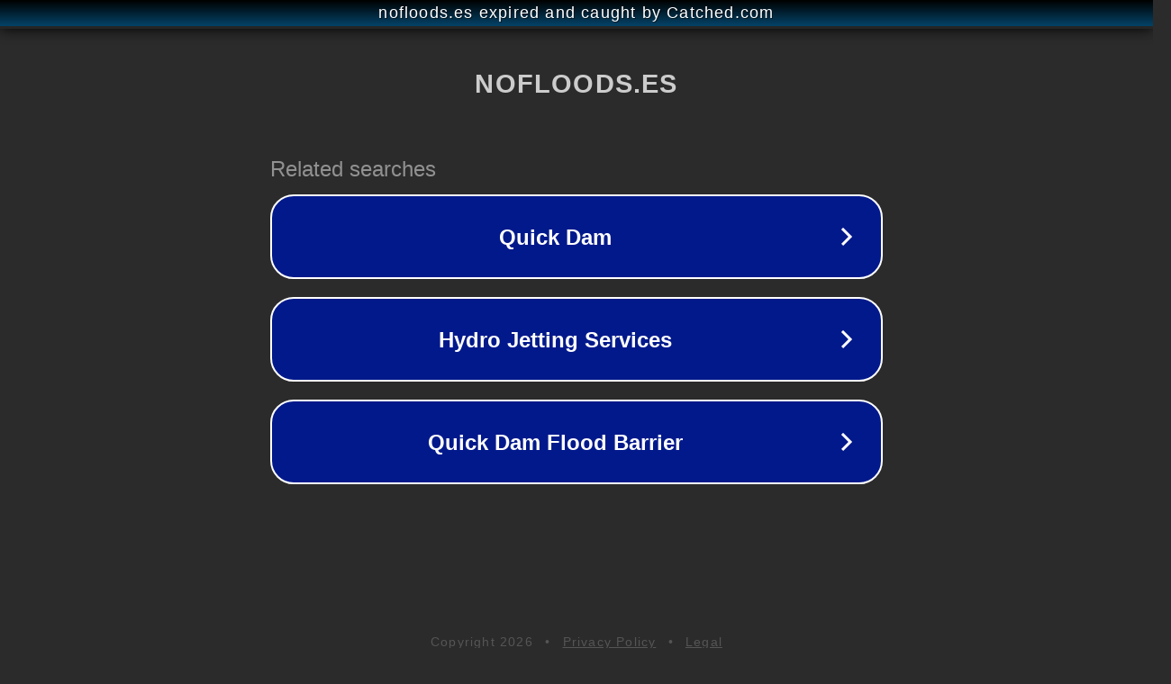

--- FILE ---
content_type: text/html; charset=utf-8
request_url: https://nofloods.es/fontaneria-morant-potries/
body_size: 1074
content:
<!doctype html>
<html data-adblockkey="MFwwDQYJKoZIhvcNAQEBBQADSwAwSAJBANDrp2lz7AOmADaN8tA50LsWcjLFyQFcb/P2Txc58oYOeILb3vBw7J6f4pamkAQVSQuqYsKx3YzdUHCvbVZvFUsCAwEAAQ==_QAY/tZKOC6sGZiOsivw6QPW3cABRBptx6ZZuhnRXZnrII/3XjD2aAzdIZzlL5Pha9uHtO86bDxoVd3UCTHRJvw==" lang="en" style="background: #2B2B2B;">
<head>
    <meta charset="utf-8">
    <meta name="viewport" content="width=device-width, initial-scale=1">
    <link rel="icon" href="[data-uri]">
    <link rel="preconnect" href="https://www.google.com" crossorigin>
</head>
<body>
<div id="target" style="opacity: 0"></div>
<script>window.park = "[base64]";</script>
<script src="/boafgJTwa.js"></script>
</body>
</html>
